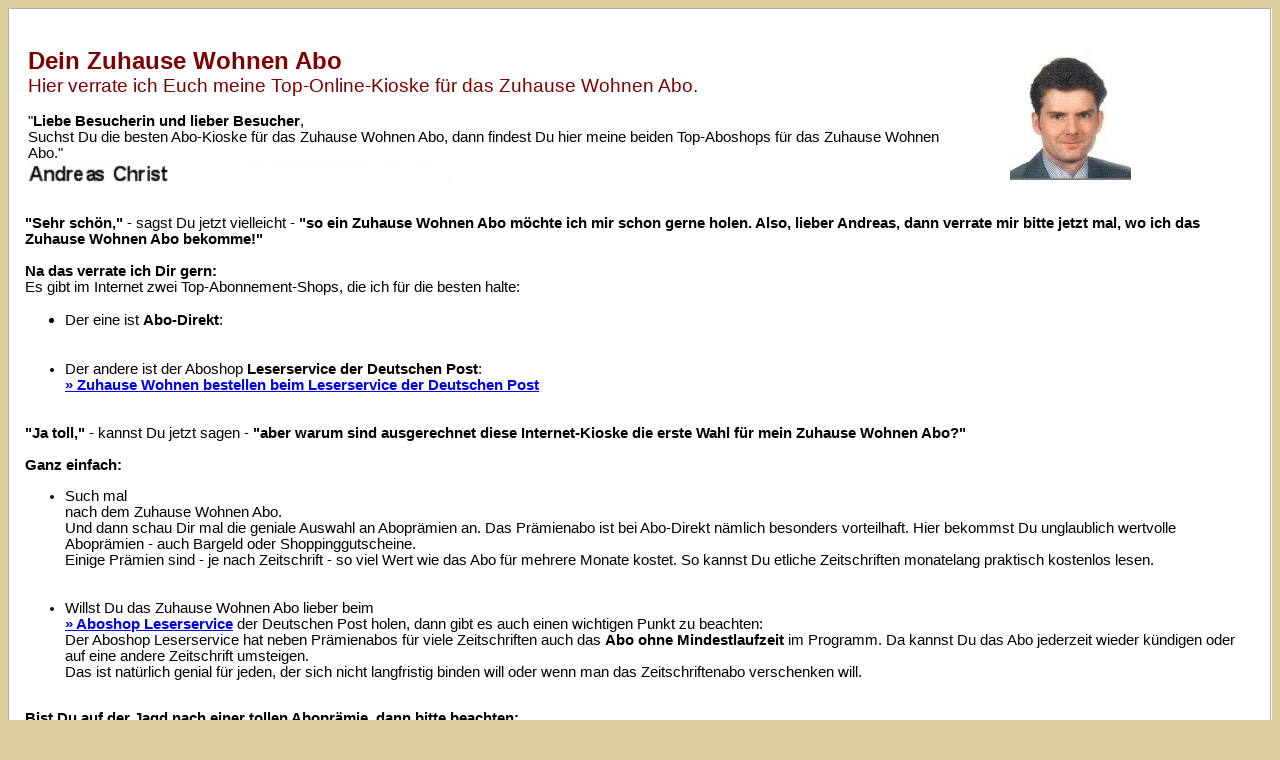

--- FILE ---
content_type: text/html; charset=ISO-8859-1
request_url: https://www.billigabo.net/Zuhause_Wohnen_Abo.html
body_size: 3104
content:
<!DOCTYPE html PUBLIC "-//W3C//DTD HTML 4.01 Transitional//EN" "http://www.w3.org/TR/html4/transitional.dtd">

<html> 

<head> 
<title>Zuhause Wohnen Abo - Die Top-Aboshops f&uuml;rs Zeitschriftenabo</title> 
<meta http-equiv="Content-Type" content="text/html; charset=iso-8859-1">
<meta http-equiv="Content-Style-Type" content="text/css">
<meta name="description" content="Zuhause Wohnen Abo. So bekommst Du das Zuhause Wohnen Abo sehr lange Zeit praktisch kostenlos."> 
<meta name="keywords" content="Zuhause Wohnen Abo, abopraemien, aboshop"> 
<meta name="robots" content="index,follow">
<meta name="geo.region" content="DE">
<meta name="language" content="de">
<meta name="viewport" content="width=device-width, initial-scale=1.0">
 

<link rel=stylesheet type="text/css" href="https://www.billigabo.net/format.css">
</head>  

<body bgcolor="#DDCF9D"> 

<div align="center">

<table border="2" width="100%" id="table1" cellspacing="0" cellpadding="15" style="text-align:left; border-collapse: collapse; border-color: #FFFFFF;" bgcolor="#FFFFFF">
<tr>
	<td>
		<table>		
			<tr>	
				<td width="77%" align="top"><p align="left">    

<font style = "font-size: 10pt; font-family:Arial;" color = "#800000"><b></b></font><font style = "font-size: 10pt; font-family:Arial;" color = "#800000"><b></b></font><font style = "font-size: 18pt; font-family:Arial;" color = "#800000"><b>Dein Zuhause Wohnen Abo</b></font><font style = "font-size: 18pt; font-family:Arial;" color = "#000000"><b>
<br></b></font><font style = "font-size: 18pt; font-family:Arial;" color = "#800000"><b></b></font><font style = "font-size: 14pt; font-family:Arial;" color = "#800000">Hier verrate ich Euch  meine Top-Online-Kioske f&#xfc;r das Zuhause Wohnen Abo.
<br></font><font style = "font-size: 14pt; font-family:Arial;" color = "#000000"></font><font style = "font-size: 11pt; font-family:Arial;" color = "#000000">
&nbsp;<br></font><font style = "font-size: 11pt; font-family:Arial;" color = "#000000">"<b>Liebe Besucherin und lieber Besucher</b>,
<br>Suchst Du die besten Abo-Kioske f&#xfc;r das Zuhause Wohnen Abo, dann findest Du hier meine beiden Top-Aboshops f&#xfc;r das Zuhause Wohnen Abo."
<br><img src="https://www.billigabo.net/signatur.jpg"  align="left" alt="" width="45%" height=""></font><font style = "font-size: 11pt; font-family:Arial;" color = "#000000"></font><font style = "font-size: 11pt; font-family:Arial;" color = "#000000">
<br></font>
</p></td>
				<td width="3%">&nbsp;&nbsp;</td>
				<td width="20%" valign="top"><p align="left">    

<font style = "font-size: 10pt; font-family:Arial;" color = "#000000"></font><font style = "font-size: 10pt; font-family:Arial;" color = "#000000"></font><font style = "font-size: 10pt; font-family:Arial;" color = "#000000"><img src="https://www.billigabo.net/portrait.jpg" align="top" alt="" width="50%" height="">
</font><font style = "font-size: 10pt; font-family:Arial;" color = "#800000">
<br></font>
</p></td>
			</tr>
		</table>
		
		<p align="left">    

<font style = "font-size: 10pt; font-family:Arial;" color = "#000000"><b></b></font><font style = "font-size: 10pt; font-family:Arial;" color = "#000000"><b></b></font><font style = "font-size: 11pt; font-family:Arial;" color = "#000000"><b>"Sehr sch&#xf6;n,"</b> - sagst Du jetzt vielleicht - <b>"so ein Zuhause Wohnen Abo m&#xf6;chte ich mir schon gerne holen. Also, lieber Andreas, dann verrate mir bitte jetzt mal, wo ich das Zuhause Wohnen Abo bekomme!"</b>
<br>
&nbsp;<br><b>Na das verrate ich Dir gern:</b>
<br>Es gibt im Internet zwei Top-Abonnement-Shops, die ich f&#xfc;r die besten halte:
<br><ul><li>Der eine ist <b>Abo-Direkt</b>:
<br><!-- <a href="https://www.billigabo.net/abodirekt/Zuhause-Wohnen-Abo.html" title="Dein Zuhause Wohnen Angebot bei Abodirekt" target="_blank" rel="nofollow"><b>&raquo; Zuhause Wohnen bestellen bei Abo-Direkt</b></a> --></li>
<br>
&nbsp;<br><li>Der andere ist der Aboshop <b>Leserservice der Deutschen Post</b>:
<br><a href="https://www.billigabo.net/leserservice/Zuhause-Wohnen-Abo.html" title="Dein Zuhause Wohnen Angebot beim Aboshop Leserservice der Post" target="_blank" rel="nofollow"><b>&raquo; Zuhause Wohnen bestellen beim Leserservice der Deutschen Post</b></a></li></ul>
<br><b>"Ja toll,"</b> - kannst Du jetzt sagen - <b>"aber warum sind ausgerechnet diese Internet-Kioske die erste Wahl f&#xfc;r mein Zuhause Wohnen Abo?"
<br></b> 
<br><b>Ganz einfach:</b>
<br><ul><li>Such mal
<br><!-- <a href="https://www.billigabo.net/abodirekt/Zuhause-Wohnen-Abo.html" title="Dein Zuhause Wohnen Abonnement bei Abodirekt" target="_blank" rel="nofollow"><b>&raquo; Abo-Direkt</b></a> --> nach dem Zuhause Wohnen Abo.
<br>Und dann schau Dir mal die geniale Auswahl an Abopr&#xe4;mien an. Das Pr&#xe4;mienabo ist bei Abo-Direkt n&#xe4;mlich besonders vorteilhaft. Hier bekommst Du unglaublich wertvolle Abopr&#xe4;mien - auch Bargeld oder Shoppinggutscheine.
<br>Einige Pr&#xe4;mien sind - je nach Zeitschrift - so viel Wert wie das Abo f&#xfc;r mehrere Monate kostet. So kannst Du etliche Zeitschriften monatelang praktisch kostenlos lesen.</li>
<br>
&nbsp;<br><li>Willst Du das Zuhause Wohnen Abo lieber beim
<br><a href="https://www.billigabo.net/leserservice/Zuhause-Wohnen-Abo.html" title="Dein Zuhause Wohnen Abonnement beim Aboshop Leserservice der Post" target="_blank" rel="nofollow"><b>&raquo; Aboshop Leserservice</b></a> der Deutschen Post holen, dann gibt es auch einen wichtigen Punkt zu beachten:
<br>Der Aboshop Leserservice hat neben Pr&#xe4;mienabos f&#xfc;r viele Zeitschriften auch das <b>Abo ohne Mindestlaufzeit</b> im Programm. Da kannst Du das Abo jederzeit wieder k&#xfc;ndigen oder auf eine andere Zeitschrift umsteigen.
<br>Das ist nat&#xfc;rlich genial f&#xfc;r jeden, der sich nicht langfristig binden will oder wenn man das Zeitschriftenabo verschenken will.</li></ul>
<br><b>Bist Du auf der Jagd nach einer tollen Abopr&#xe4;mie, dann bitte beachten:
<br></b>Die Abo-Anbieter verlangen meist, dass der neue Abonnent und der Empf&#xe4;nger der Pr&#xe4;mie unterschiedliche Personen sein m&#xfc;ssen. Also lass' Dich einfach von einem Familienmitglied, Freund oder Bekannten werben!
<br>
&nbsp;<br><b>Nochmal zusammengefasst:</b>
<br></font>
&nbsp;</p>

		<!-- Zuhause Wohnen Abo, abonnieren, abo kaufen, pr&auml;mienabo, leserwerbung, billiges Abo, freundschaftswerbung -->
		<div align="center">
		<table border="0" width="90%" id="table2" cellspacing="0">
		<tr>
			<td width="32" valign="top">
			<img  src="Zuhause_Wohnen_Abo.gif" alt=""></td>
			<td align=left valign="top"><font style = "font-size: 11pt; font-family:Arial">Beim Abo ohne Bindung kannst Du die Zeitschrift kurzfristig wieder abbestellen oder auf einen anderen Zeitschriften-Titel umsteigen.</font></td>
		</tr>
		<tr>
			<td width="32" valign="top"> 
			<img  src="Zuhause_Wohnen_Abo.gif" alt=""></td>
			<td align=left valign="top"><font style = "font-size: 11pt; font-family:Arial">Die wertvollen Abopraemien finanzieren wochenlang oder sogar monatelang den Abopreis, so dass die Zeitschrift lange Zeit praktisch umsonst ist.</font></td>
		</tr>
		<tr>
			<td width="32" valign="top"> 
	    		<img  src="Zuhause_Wohnen_Abo.gif" alt=""></td>
			<td align=left valign="top"><font style = "font-size: 11pt; font-family:Arial">Im Internet kannst Du besonders bequem Deine Zeitschrift abonnieren und nach Hause liefern lassen. Das spart jede Menge Zeit und Mühe.</font></td>
		</tr>
		<tr>
			<td width="32" valign="top"> 
			<img  src="Zuhause_Wohnen_Abo.gif" alt=""></td>
			<td align=left valign="top"><font style = "font-size: 11pt; font-family:Arial">Abo-Direkt spendiert super wertvolle Praemien. Die Abogeschenke finanzieren einen Teil des Zeitschriftenpreises. Allerdíngs sollen der neue Kunde und der Werber verschiedene Personen sein. Also einfach mit einem Familienmitglied oder Freund zusammen die Zeitschrift bestellen.</font></td>
		</tr>
		<tr>
			<td width="32" valign="top"> 
	   		<img  src="Zuhause_Wohnen_Abo.gif" alt=""></td>
			<td align=left valign="top"><font style = "font-size: 11pt; font-family:Arial">Aboshop Leserservice und Abo-Direkt sind meine absoluten Top-Empfehlungen. Da findet jeder seine Lieblingszeitschrift zu Super-Konditionen.</font></td>
		</tr>
		<tr>
			<td width="32" valign="top"> 
	    		<img  src="Zuhause_Wohnen_Abo.gif" alt=""></td>
			<td align=left valign="top"><font style = "font-size: 11pt; font-family:Arial">Ein Abo ohne Mindestlaufzeit ist auch super als Geschenk geeignet. Wenn dem Beschenkten die Zeitschrift nicht gefällt, kann man einfach auf einen anderen Titel wechseln.</font></td>
		</tr>
		<tr>
			<td width="32" valign="top">     
	    		<img  src="Zuhause_Wohnen_Abo.gif" alt=""></td>
			<td align=left valign="top"><font style = "font-size: 11pt; font-family:Arial">Ganz einfach sehr wertvolle Praemien abstauben: Bargeld, Shoppinggutschein oder Sachpraemie. Die Prämien sind ein toller Bonus.</font></td>
		</tr>
		</table>
		</div>

		
		<p align="left">    

<font style = "font-size: 10pt; font-family:Arial;" color = "#000000"><b></b></font><font style = "font-size: 10pt; font-family:Arial;" color = "#000000"><b></b></font><font style = "font-size: 11pt; font-family:Arial;" color = "#000000"><b>Meine beiden Top-Zeitschriftenshops:</b>
<br><!-- <a href="https://www.billigabo.net/abodirekt/Zuhause-Wohnen-Abo.html" title="Dein Zuhause Wohnen Angebot bei Abodirekt" target="_blank" rel="nofollow"><b>&raquo; Zuhause Wohnen online bestellen bei Abo-Direkt</b></a> -->
<br><a href="https://www.billigabo.net/leserservice/Zuhause-Wohnen-Abo.html" title="Dein Zuhause Wohnen Angebot beim Aboshop Leserservice der Post" target="_blank" rel="nofollow"><b>&raquo; Zuhause Wohnen online bestellen beim Leserservice der Deutschen Post</b></a><b></b></font><font style = "font-size: 11pt; font-family:Verdana;" color = "#000000"><b></b></font><font style = "font-size: 10pt; font-family:Verdana;" color = "#000000"><b>
<br></b></font>
&nbsp;</p>

		<div align="center">
		<iframe src="https://www.billigabo.net/newsletter/" width="100%" height="450" marginwidth=0 marginheight=0 border="1" frameborder="0"></iframe>
		</div>
		
		&nbsp;<br>

		<div align="center">
		<table border="0" width="100%" id="table3" cellspacing="0" cellpadding="2">
		<tr>
			<td>


			
			<p align="center"> 
			<font style="font-size: 10pt; font-family:Arial; font-weight:bold;">
			
			<br><br>
			
			
			<a href="https://www.billigabo.net" title="Zeitschriftenabo und Billigabo">Home</a>,
			<a href="https://www.billigabo.net/impressum.html" title="Impressum von Billigabo.net">Impressum</a>,
			<a href="https://www.billigabo.net/datenschutz.html" title="Datenschutzerkl&auml;rung von Billigabo.net">Datenschutz</a>,
			<a href="https://www.billigabo.net/sitemap_Zeitschriftenabo.html" title="">Sitemap</a>
			</font>
			<br><br>
			
			<font style="font-size: 8pt; font-family:Arial">
			<a class="menue" href="https://www.billigabo.net/Sankt_Georg_Abo.html">Sankt Georg - Empfehlung</a>,
			<a class="menue" href="https://www.billigabo.net/Reiter_Revue_Abo.html">Reiter Revue - Empfehlung</a>,
			<a class="menue" href="https://www.billigabo.net/Audio_Abo.html">Audio - Empfehlung</a>,
			<a class="menue" href="https://www.billigabo.net/Fit_For_Fun_Abo.html">Fit For Fun - Empfehlung</a>,
			
			<a class="menue" href="https://www.billigabo.net/Radsport_Abo.html">Radsport - Empfehlung</a>,
			<a class="menue" href="https://www.billigabo.net/Capital_Abo.html">Capital - Empfehlung</a>,
			<a class="menue" href="https://www.billigabo.net/Sieben_Tage_Abo.html">Sieben Tage - Empfehlung</a>,

			</font>

			</td>
		</tr>
		</table>
		</div>

	</td>
</tr>
</table>

<div align="center">

</div>

</div>




<script type="text/javascript" src="https://top.travel.yourweb.de/sst/ast.php"></script>

</body> 
</html> 


--- FILE ---
content_type: text/css
request_url: https://www.billigabo.net/format.css
body_size: 134
content:
a.menue:link { color:#333; text-decoration:none; }
a.menue:visited { color:#333; text-decoration:none; }
a.menue:active { color:#333; text-decoration:none; }
a.menue:hover { color:#333; text-decoration:none; }

a.content:link { color:#333333; text-decoration:none; }
a.content:visited { color:#333333; text-decoration:none; }
a.content:active { color:#333333; text-decoration:none; }
a.content:hover { color:#333333; text-decoration:underline; }
